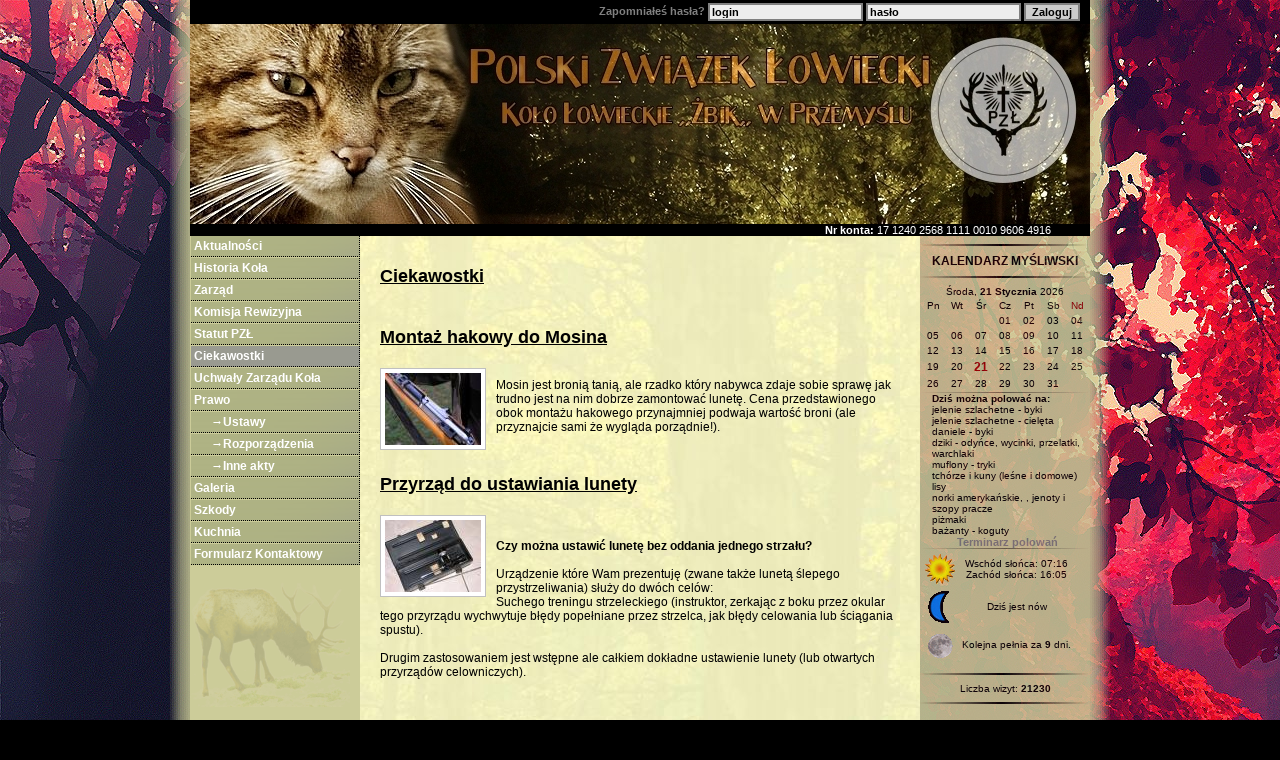

--- FILE ---
content_type: text/html; charset=UTF-8
request_url: http://zbikprzemysl.pl/ciekawostki.php
body_size: 3696
content:
<!DOCTYPE html PUBLIC "-//W3C//DTD XHTML 1.0 Transitional//EN" "http://www.w3.org/TR/xhtml1/DTD/xhtml1-transitional.dtd">
<html xmlns="http://www.w3.org/1999/xhtml" xml:lang="pl" lang="pl">

	<head>
		<title>Koło Łowieckie Żbik w Przemyślu</title>
		
		<meta name="robots" content="index,follow" />
		<meta name="author" content="ltom" />
		<meta name="copyright" content="Zakaz kopiowania!" />
		<meta name="revisit-after" content="7 days" />
		<meta name="design" content="ltom" />
		<meta name="document-distribution" content="Global" />
		<meta http-equiv="Content-Type" content="text/html; charset=utf-8" />
		<meta http-equiv="Content-Language" content="pl" />
		<meta name="keywords" content="Koło Łowieckie Żbik" />
		<meta name="Description" content="Witryna internetowa Koła Łowieckiego - 'Żbik' w Przemyślu" />
		<!--<script type="text/javascript" src="./js/prototype.js"></script>
		<script type="text/javascript" src="./js/scriptaculous.js?load=effects"></script>
		<script type="text/javascript" src="./js/lightbox.js"></script> -->
		<script type="text/javascript" src="./highslide/highslide-with-gallery.js"></script>
		<script type="text/javascript" src="./highslide/highslide.config.js" charset="utf-8"></script>
		<link rel="stylesheet" type="text/css" href="./highslide/highslide.css" />
		<!--[if lt IE 7]>
		<link rel="stylesheet" type="text/css" href="highslide/highslide-ie6.css" />
		<![endif]-->
		
		<script type="text/javascript" src="./js/kalendarz.js"></script>
		<script type="text/javascript" src="./js/rowny_div.js"></script>
		<link rel="stylesheet" href="./css/styles2.css" type="text/css" media="screen"/>
	</head> 

<body onload="wyrownaj()">
	<div class="xxx">
		<div class="bok"  id="div3">
			<div class="linia" style=" opacity:0.1; filter: alpha(opacity=10);"></div>
			<div class="linia" style=" opacity:0.2; filter: alpha(opacity=20);"></div>
			<div class="linia" style=" opacity:0.3; filter: alpha(opacity=30);"></div>
			<div class="linia" style=" opacity:0.4; filter: alpha(opacity=40);"></div>
			<div class="linia" style=" opacity:0.5; filter: alpha(opacity=50);"></div>
			<div class="linia" style=" opacity:0.6; filter: alpha(opacity=60);"></div>
			<div class="linia" style=" opacity:0.65; filter: alpha(opacity=65);"></div>
			<div class="linia" style=" opacity:0.7; filter: alpha(opacity=70);"></div>
			<div class="linia" style=" opacity:0.75; filter: alpha(opacity=75);"></div>
			<div class="linia" style=" opacity:0.8; filter: alpha(opacity=80);"></div>
		</div>

		<div class="wrapper">
		
			<div class="header">
				<script type="text/javascript" language="JavaScript">
<!--
function clear_textbox_login()
{
	if (document.form1.login.value == "login")
		document.form1.login.value = "";
}

function clear_textbox_password()
{
	if (document.form1.password.value == "hasło")
	{
		document.form1.password.value = "";
		document.form1.password.type = "password"
	}
}
-->
</script>

		<form name="form1" action="./inc/login.php" method="post">
			<a href ="zapomniane.php">Zapomniałeś hasła?</a>
			<input name="login" class="text_input" onfocus="clear_textbox_login()" value="login" />
			<input name="password" class="text_input" onfocus="clear_textbox_password()" value="hasło" />
			<input type="submit" value="Zaloguj" id="sub_button"/>
			
			
		</form>
		

	






 			</div>

			<div class="baner">
			</div>
			<p style="background-color:black; margin:0px; padding:0px; color:white; font-size:11px; padding-left:635px"><b>Nr konta:</b> 17 1240 2568 1111 0010 9606 4916</p>
			<div class="calosc">
			
				<div id="div1" class="menuleft">
					
		<!--<object type="application/x-shockwave-flash" data="./flash/menu_left.swf"  width="234" height="374">
			<param name="movie" value="./flash/menu_left.swf" />
			<param name="wmode" value="transparent" />
		</object>-->
		<ul>
		<li  onclick="document.location.href='./aktualnosci.php'" ><a href='./aktualnosci.php'>Aktualności</a></li>
		<li  onclick="document.location.href='./historia_kola.php'" ><a href='./historia_kola.php'>Historia Koła</a></li>
		<li  onclick="document.location.href='./zarzad.php'" ><a href='./zarzad.php'>Zarząd</a></li>
		<li  onclick="document.location.href='./komisja_rewizyjna.php'" ><a href='./komisja_rewizyjna.php'>Komisja Rewizyjna</a></li>
				<li  onclick="document.location.href='./doc/statut_2019.pdf'" ><a href='./doc/statut_2019.pdf'>Statut PZŁ</a></li>
		<li style="background-image:none; background-color:#999a90;" onclick="document.location.href='./ciekawostki.php'" ><a href='./ciekawostki.php'>Ciekawostki</a></li>
				<li  onclick="document.location.href='./uchwaly.php?what=kola'" ><a href='./uchwaly.php?what=kola'>Uchwały Zarządu Koła</a></li>
		<li  onclick="document.location.href='./prawo.php?what=ustawy'" ><a href='./prawo.php?what=ustawy'>Prawo</a></li>
		<li  style="padding-left:20px;" onclick="document.location.href='./prawo.php?what=ustawy'" ><a href='./prawo.php?what=ustawy'>&rarr;Ustawy</a></li>
		<li  style="padding-left:20px;" onclick="document.location.href='./prawo.php?what=rozporzadzenia'" ><a href='./prawo.php?what=rozporzadzenia'>&rarr;Rozporządzenia</a></li>
		<li  style="padding-left:20px;" onclick="document.location.href='./prawo.php?what=inne'" ><a href='./prawo.php?what=inne'>&rarr;Inne akty</a></li>
		<li  onclick="document.location.href='./galeria.php'" ><a href='./galeria.php'>Galeria</a></li>
				<li  onclick="document.location.href='./szkody.php'" ><a href='./szkody.php'>Szkody</a></li>
		<li  onclick="document.location.href='./kuchnia.php'" ><a href='./kuchnia.php'>Kuchnia</a></li>
		<li  onclick="document.location.href='./formularz.php'" ><a href='./formularz.php'>Formularz Kontaktowy</a></li>
		

	</ul>

<img style=" padding-top:10px; width: 170px;" src="./img/los.gif" alt=""/>				</div>

				<div id="div2" class="tresc">
						<script type="text/javascript">

function potwierdzenie(){
var flag = confirm ("Czy napewno chcesz usunąć ciekawostkę?");
if (flag) return true;
else return false;
}
</script>
<p class="msg_title">Ciekawostki</p>  
<p class="msg_title">Montaż hakowy do Mosina</p><a href="./upl_img_akt/montaz_hakowy_Mosin_1d.jpg" rel="lightbox[roadtrip]"><img style="margin:10px 10px 0px 20px;" align="left" src="./upl_img_akt/montaz_hakowy_Mosin_1d.jpg.thubm.jpg" alt=""/></a><a href="./upl_img_akt/montaz_hakowy_Mosin_2d.jpg" rel="lightbox[roadtrip]"></a><a href="./upl_img_akt/montaz_hakowy_Mosin_5d.jpg" rel="lightbox[roadtrip]"></a><p class="msg_body"><p>Mosin jest bronią tanią, ale rzadko który nabywca zdaje sobie sprawę jak trudno jest na nim dobrze zamontować lunetę. Cena przedstawionego obok montażu hakowego przynajmniej podwaja wartość broni (ale przyznajcie sami że wygląda porządnie!).</p></p><p class="msg_title">Przyrząd do ustawiania lunety</p><a href="./upl_img_akt/do_ustawiania_lunety_1d.jpg" rel="lightbox[roadtrip]"><img style="margin:10px 10px 0px 20px;" align="left" src="./upl_img_akt/do_ustawiania_lunety_1d.jpg.thubm.jpg" alt=""/></a><a href="./upl_img_akt/do_ustawiania_lunety_2d.jpg" rel="lightbox[roadtrip]"></a><a href="./upl_img_akt/do_ustawiania_lunety_5d.jpg" rel="lightbox[roadtrip]"></a><a href="./upl_img_akt/do_ustawiania_lunety_8d.jpg" rel="lightbox[roadtrip]"></a><p class="msg_body"><p><br />
<b>Czy można ustawić lunetę bez oddania jednego strzału?</b> <br />
<br />
Urządzenie które Wam prezentuję (zwane także lunetą ślepego przystrzeliwania) służy do dwóch celów: <br />
Suchego treningu strzeleckiego (instruktor, zerkając z boku przez okular tego przyrządu wychwytuje błędy popełniane przez strzelca, jak błędy celowania lub ściągania spustu). <br />
<br />
Drugim zastosowaniem jest wstępne ale całkiem dokładne ustawienie lunety (lub otwartych przyrządów celowniczych).</p><br />
</p>					</div>
		
					
				<div id="div4" class="menuright">
					<img class="belka2" src="./img/belka2.jpg" alt=" " />
	<p style= " font-size: 12px;" ><b>KALENDARZ MYŚLIWSKI</b></p>
<img class="belka2" src="./img/belka2.jpg" alt="" />	

	<p>Środa, <b>21 Stycznia</b> 2026</p>	
	<table>
		<tr>
			
			<td><p>Pn</p></td>
			<td><p>Wt</p></td>
			<td><p>Śr</p></td>
			<td><p>Cz</p></td>
			<td><p>Pt</p></td>
			<td><p>Sb</p></td>
			<td><p style="color:#990000;">Nd</p></td>
		</tr>
		
		<tr>
<td><p class="hidden"> </p> </td><td><p class="hidden"> </p> </td><td><p class="hidden"> </p> </td><td><p style = "padding-left:4px; padding-right:4px;">01</p></td><td><p style = "padding-left:4px; padding-right:4px;">02</p></td><td><p style = "padding-left:4px; padding-right:4px;">03</p></td><td><p style = "padding-left:4px; padding-right:4px;">04</p></td></tr><tr><td><p style = "padding-left:4px; padding-right:4px;">05</p></td><td><p style = "padding-left:4px; padding-right:4px;">06</p></td><td><p style = "padding-left:4px; padding-right:4px;">07</p></td><td><p style = "padding-left:4px; padding-right:4px;">08</p></td><td><p style = "padding-left:4px; padding-right:4px;">09</p></td><td><p style = "padding-left:4px; padding-right:4px;">10</p></td><td><p style = "padding-left:4px; padding-right:4px;">11</p></td></tr><tr><td><p style = "padding-left:4px; padding-right:4px;">12</p></td><td><p style = "padding-left:4px; padding-right:4px;">13</p></td><td><p style = "padding-left:4px; padding-right:4px;">14</p></td><td><p style = "padding-left:4px; padding-right:4px;">15</p></td><td><p style = "padding-left:4px; padding-right:4px;">16</p></td><td><p style = "padding-left:4px; padding-right:4px;">17</p></td><td><p style = "padding-left:4px; padding-right:4px;">18</p></td></tr><tr><td><p style = "padding-left:4px; padding-right:4px;">19</p></td><td><p style = "padding-left:4px; padding-right:4px;">20</p></td><td><p style="font-size:12px; font-weight: bold; color: #990000;">21</p></td> <td><p style = "padding-left:4px; padding-right:4px;">22</p></td><td><p style = "padding-left:4px; padding-right:4px;">23</p></td><td><p style = "padding-left:4px; padding-right:4px;">24</p></td><td><p style = "padding-left:4px; padding-right:4px;">25</p></td></tr><tr><td><p style = "padding-left:4px; padding-right:4px;">26</p></td><td><p style = "padding-left:4px; padding-right:4px;">27</p></td><td><p style = "padding-left:4px; padding-right:4px;">28</p></td><td><p style = "padding-left:4px; padding-right:4px;">29</p></td><td><p style = "padding-left:4px; padding-right:4px;">30</p></td><td><p style = "padding-left:4px; padding-right:4px;">31</p></td>				
		</tr>
	</table>
	<img class="belka" src="./img/belka.jpg" alt="" />
	<p style="text-align:left; padding-left:12px;"><b>Dziś można polować na:</b></p><p style="text-align:left; padding-left:12px;">jelenie szlachetne - byki</p><p style="text-align:left; padding-left:12px;">jelenie szlachetne - cielęta</p><p style="text-align:left; padding-left:12px;">daniele - byki</p><p style="text-align:left; padding-left:12px;">dziki - odyńce, wycinki, przelatki, warchlaki</p><p style="text-align:left; padding-left:12px;">muflony - tryki</p><p style="text-align:left; padding-left:12px;">tchórze i kuny (leśne i domowe)</p><p style="text-align:left; padding-left:12px;">lisy</p><p style="text-align:left; padding-left:12px;">norki amerykańskie, , jenoty i szopy pracze</p><p style="text-align:left; padding-left:12px;">piżmaki</p><p style="text-align:left; padding-left:12px;">bażanty - koguty</p><p><a style=" font-size:11px; padding-left:6px;" href="./terminarz.php?month=1">Terminarz polowań</a></p><img class="belka" src="./img/belka.jpg" alt="" /><table><tr><td><img src="./img/sun.gif" alt=" " /></td><td><p>Wschód słońca: 07:16 </p><p>Zachód słońca: 16:05 </p></td></tr><tr><td><img src="./img/ksiezyc.gif" alt=" " /></td><td><p>Dziś jest nów</p></td></tr><tr><td><img src="./img/ksiezyc2.gif" alt="" /></td><td><p>Kolejna pełnia za <b>9</b> dni.</p></td></tr></table>	

	
	
	
	
	
		
<img class="belka2" src="./img/belka2.jpg" alt="" />
		<p>Liczba wizyt: <b>21230</b></p>	<img class="belka2" src="./img/belka2.jpg" alt="" />
	<img class="belka2" src="./img/belka2.jpg" alt=" " />

<p style= " font-size: 12px;" ><b>LINKI</b></p>	

		<p><a href="http://www.pzlow.pl/">Polski Związek Łowiecki</a></p>
	<img class="belka1" src="./img/belka.jpg" alt=" " />
		<p><a href="http://hunter.npl.pl/">Zarząd Okręgowy PZL w Rzeszowie</a></p>
	<img class="belka1" src="./img/belka.jpg" alt=" " />
		<p><a href="http://www.lowiecpolski.pl/">Łowiec Polski</a></p>
	<img class="belka1" src="./img/belka.jpg" alt=" " />
		<p><a href="http://www.braclowiecka.net.pl/">Brać Łowiecka</a></p>
		<img class="belka2" src="./img/belka2.jpg" alt=" " />	
	<center><a class="link" href="http://www.kamieniarstwo-przeworsk.pl/"><img class="link" src="./img/baner_kam.png" alt="Paweł kucab - Zakład kamieniarski" /></a></center>
					</div>
					
				<div class="footer">
					<p>Koło Łowieckie "Żbik" w Przemyślu | Wszelkie prawa zastrzeżone | Wykonanie: <a href="mailto:@wp.pl">ltom</a></p>
				</div>					
			</div>
		</div>
		
		<div class="bok"  id="div5">
			<div class="linia" style=" opacity:0.80;filter: alpha(opacity=80)"></div>
			<div class="linia" style=" opacity:0.75;filter: alpha(opacity=75)"></div>
			<div class="linia" style=" opacity:0.70;filter: alpha(opacity=70)"></div>
			<div class="linia" style=" opacity:0.65;filter: alpha(opacity=65)"></div>
			<div class="linia" style=" opacity:0.6;filter: alpha(opacity=60)"></div>
			<div class="linia" style=" opacity:0.5;filter: alpha(opacity=50)"></div>
			<div class="linia" style=" opacity:0.4;filter: alpha(opacity=40)"></div>
			<div class="linia" style=" opacity:0.3;filter: alpha(opacity=30)"></div>
			<div class="linia" style=" opacity:0.2;filter: alpha(opacity=20)"></div>
			<div class="linia" style=" opacity:0.1;filter: alpha(opacity=10)"></div>
		</div>
	</div>	
	</body>
</html>



--- FILE ---
content_type: text/css
request_url: http://zbikprzemysl.pl/css/styles2.css
body_size: 2443
content:
body 
{
	margin:0 auto;
	font-family:'Lucida Sans Unicode','Lucida Grande',verdana,sans-serif;
	width:100%;
	background:black url('../img/background5.jpg') repeat-x;	
}

a
{
	color: gray;
	text-decoration: none;
	font-weight: bold;
	
}

a:hover
{
	background: gray;
	color: white;
	font-weight: bold;
	
}
div.xxx
{
	width:940px;
	margin:0 auto;
}

div.bok
{
	float: left;
	width: 20px;
	height: 100%;
}

div.linia
{
	width:2px; 
	background-color:#CCCC99;
	float:left;
	height: 100%;
}	

div.wrapper
{
	width:900px; 
	float:left;
}

div.header 
		{
			background-color:black;
			width:900px;
			height:18px;
			color: #FFFFCC;
			text-align: right;
			margin: auto 0;
			padding-top: 3px;
			padding-bottom: 3px;
			font-size: 11px;
			
		}

			div.header p
			{
				display: inline;
				color: white;
			}

			div.header form
			{
				margin-top: 0px;
				margin-bottom: 0px;
				height: auto;
				display: inline;
				padding: 10px;
			}

			div.header input
			{
				vertical-align: middle;
				font-size: 11px;
				font-weight: bold;
				background-color:#EEEEEE;
			
			}

			div.header input.text_input
			{
				border: 2px gray solid;
			}

			div.header #sub_button
			{
				border: 2px gray solid;
				font-weight: bold;
				background-color: #CCCCCC;
			}
	
div.baner 
{
	background:black url('../img/logo2b.jpg') no-repeat;
	width:900px;
	height:200px;
	padding-bottom: 0px;
}

div.calosc
{
	width:900px;
	
}

div.calosc div
{
	float:left;
}


	div.menuleft
	{
		
		background-color:#CCCC99;
		margin:0px;
		width:170px;
		float:left;

		padding:0px;	
	}
	
		div.menuleft ul
		{
			list-style-type:none;
			padding:0px;
			margin:0px;
			
			
		}
		
		div.menuleft li
		{
			/*background-color:#dcb85a;  */
			background-image:url('1.png');
			
			padding:0px;
			margin-bottom:1px;
			margin-left:1px;
			font-size:12px;
			padding:3px;
			border-bottom: 1px black dotted;
			border-right: 1px black dotted;

			
			/*height:30px;*/
		}
		
		div.menuleft li:hover
		{
			background-image:url('2.png');
			/*background-color:#b78a00;*/
			color:white;
			cursor: pointer;
			text-decoration:underline;

		}
		
		div.menuleft a
		{
			color: white;
			text-decoration:none;
			/*background-color:#dcb85a;
			background-color:none; */
		}
		div.menuleft a:hover
		{
			text-decoration:underline;
			/*background-color:none;*/ 
			background-color:transparent; 
			
		}
	
	
	
	
	
	div.tresc
	 {
		background:#eae9b9 url('../img/tresc_background.jpg') repeat-x;
		width:560px;		
	}

		div.tresc a
		{
			font-size: 12px;
			padding:0px;
		}
		
		
		div.tresc a.link-komunikat
		{
			font-size:13px; 
			color:#339966;
		}
		
		div.tresc a:hover.link-komunikat
		{ 
			background-color:#CCCC99;
			
		}
		div.boss
		{ 
			width:490px;
			
			
			
		}
		
		div.tresc li
		{
			font-size: 10px;
			padding-left:20px;
			padding-right:20px;
		}
		
		div.tresc p
		{
			padding-left: 20px;
			padding-right: 20px;
			padding-bottom: 0px;
			padding-top: 0px;
			margin-top: 0px;
			margin-bottom: 0px;
			color: black;
		}
		
		div.tresc p.msg_title
		{
			padding-top: 30px;
			padding-bottom: 10px;
			font-weight: bold;
			font-size: 18px;
			text-decoration: underline;
		}

		div.tresc p.msg_body
		{
			font-size: 12px;
			text-indent: 50px;
			text-align: justify;
			padding: 0px;
			padding-top:10px;
		}
		
		div.tresc p.msg_author
		{
			text-align: right;
			/*font-weight: bold;*/
			font-size: 9px;
			color: gray;
			padding-bottom: 8px;


		}
		
		div.tresc p.msg_delete
		{
			text-align: right;
		}
		
		div.tresc p.button
		{
			margin-top: 20px;
			margin-bottom: 20px;
			text-align: left;
		}
		
		
		
		

		div.tresc a.month_link
		{
			margin-bottom: 100px;
			font-size: 11px;
			padding:10px;
		}
				
		div.tresc table.user_table, table.doc_table
		{
			margin-top: 20px;
			margin-left: 20px;
			margin-right: 20px;
			font-size: 12px;
		}
		
		table.zgloszenia_table
		{
			margin-top: 5px;
			margin-left: 20px;
			margin-bottom: 20px;
			font-size: 12px;
		}
		
		table.doc_table
		{
			font-size: 10px;
		}
		
		div.tresc table.user_table, table.doc_table
		{
			padding-top: 2px;
			padding-bottom: 2px;
		}
		
		div.tresc table.doc_table td, table.zgloszenia_table td
		{	
			border-bottom: 1px black dotted;
		}
		
		div.tresc td.user_number
		{
			width: 10px;
			font-weight: bold;
			font-size: 12px;
		}
	
		div.tresc td.user_name
		{
			padding-left: 5px;
			width: 200px;
		}
		div.tresc td.user_phone
		{
			width: 100px;
			padding-left: 5px;
		}
		
		div.tresc td.user_mail
		{
			padding-left: 5px;
			width: 200px;
			font-weight: bold;
		}
		
		td.doc_tilte
		{
			width: 380px;
			padding-left:0px;
			font-size: 11px;
		}
		
		td.doc_author
		{
			width: 110px;
			padding-left: 5px;
			text-align: center;
		}
		
		td.doc_remove
		{
			width: 15px;
			padding-left:2px;
		}
	
		
		div.tresc form
		{
			margin:40px 20px;
			text-align: left;
		}

		div.tresc input
		{
			
		}
		
		
		div.tresc p
		{
			font-size: 12px;
			text-align: left;
			padding-top: 10px;
			
		}
		
		div.tresc p.admin
		{
			font-size: 12px;
			font-weight: bold;
			color: gray;
			padding-right: 0px;
		}
	
		div.tresc input, div.tresc textarea, div.tresc hidden
		{
			vertical-align: middle;
			border: 2px gray solid;
			font-weight: bold;
			background-color: white;
		}
		

		
		div.tresc select
		{
			vertical-align: middle;
			border: 2px gray solid;
			background-color: white;
		}

		div.tresc input.pozyskanie, div.tresc select.pozyskanie 
		{
			font-weight: normal;
			background-color: #DDDDDD;
		}

		div.tresc option
		{
			vertical-align: middle;
			border-bottom: 1px gray dotted;
			background-color: white;
		}		
		
		div.tresc table.gallery
		{
			width: 450px;		
			padding-left: 5px;
			padding-right: 5px;
			padding-top: 20px;
			margin-left:auto;
			margin-right:auto;
			border-spacing: 10px;

		}
		
		div.tresc td.gallery_td 
		{
			vertical-align: top;
			padding: 0px;
		}
		
		div.tresc table.inner
		{
			width: 145px;
			margin-left: auto;
			margin-right: auto;
			padding: 0px;
			border-spacing: 0px;
	
		}
		
		div.tresc table.inner td
		{
			padding: 0px;
			border-bottom: 1px black dotted;
			text-align: center;
		}
		
		div.tresc  td.inner_img
		{

			vertical-align: middle;
			margin: 0px;
			height:140px;
			padding: 0px;
		}
		
		div.tresc table.inner td.inner_title
		{
			
			margin: 0px;
			padding: 0px;
			font-size:10px;

		}
		
		div.tresc table.inner td.inner_author
		{
			height: 30px;
			font-size: 10px;
			height: auto;
			font-weight: bold;
		}

		div.tresc table.inner, td.inner_date , td.doc_date
		{
			height: 30px;
			font-size: 8px;
			height: auto;
		}

		div.tresc table.inner td a
		{
			font-size: 10px;
			font-weight: bold;
		}
		
		div.tresc img
		{
			background-color: white;
			padding: 4px;
			border: 1px silver solid;
		}
		div.tresc img.lin
		{
			background-color: white;
			padding: 0px;
			border: 0px silver solid;
		}
		
	div.menuright
	{
		width:170px;
		background-color:#CCCC99;
		opacity: 0.85;
		filter: alpha(opacity=85);
	}

		div.menuright p
		{
			padding-left: 0px;
			padding-right: 0px;
			padding-bottom: 0px;
			padding-top: 0px;
			margin-top: 0px;
			margin-bottom: 0px;
			color: black;
			font-size: 10px;
			text-align: center;
		}
		div.menuright a
		{
			font-size: 10px;
			padding:2px;
		}
		

		div.menuright img.belka1
		{
			padding-top:2px; 
			padding-bottom:2px;
			
		}

		
		div.menuright img.belka2
		{
			padding-top:8px; 
			padding-bottom:8px;
			
		}
		
		div.menuright a.link:hover
		{
			background: none;
		}
		div.menuright img.link
		{
			 
			border: none;
			
		}

div.footer 
{
	background-color:#555555;
	width:900px;
	height:35px;
	text-align: center;
	/*filter: alpha(opacity=65);
	opacity: 0.65;*/
	margin: 0;
	padding: 0;

}

div.footer p
{
		
	color:#AAAAAA;
	font-size: 10px;
}

div.footer  a
{
	color:#CCCCCC;
}

div.footer  a:hover
{
	
	background-color:333333;
	color:#EEEEEE;
}




















/*GALERIA */


#lightbox{	position: absolute;	left: 0; width: 100%; z-index: 100; text-align: center; line-height: 0;}
#lightbox img{ width: auto; height: auto;}
#lightbox a img{ border: none; }

#outerImageContainer{ position: relative; background-color: #fff; width: 250px; height: 250px; margin: 0 auto; }
#imageContainer{ padding: 10px; }

#loading{ position: absolute; top: 40%; left: 0%; height: 25%; width: 100%; text-align: center; line-height: 0; }
#hoverNav{ position: absolute; top: 0; left: 0; height: 100%; width: 100%; z-index: 10; }
#imageContainer>#hoverNav{ left: 0;}
#hoverNav a{ outline: none;}

#prevLink, #nextLink{ width: 49%; height: 100%; background-image: url([data-uri]); /* Trick IE into showing hover */ display: block; }
#prevLink { left: 0; float: left;}
#nextLink { right: 0; float: right;}
#prevLink:hover, #prevLink:visited:hover { background: url(../images/prevlabel.gif) left 15% no-repeat; }
#nextLink:hover, #nextLink:visited:hover { background: url(../images/nextlabel.gif) right 15% no-repeat; }

#imageDataContainer{ font: 10px Verdana, Helvetica, sans-serif; background-color: #fff; margin: 0 auto; line-height: 1.4em; overflow: auto; width: 100%	; }

#imageData{	padding:0 10px; color: #666; }
#imageData #imageDetails{ width: 70%; float: left; text-align: left; }	
#imageData #caption{ font-weight: bold;	}
#imageData #numberDisplay{ display: block; clear: left; padding-bottom: 1.0em;	}			
#imageData #bottomNavClose{ width: 66px; float: right;  padding-bottom: 0.7em; outline: none;}	 	

#overlay{ position: absolute; top: 0; left: 0; z-index: 90; width: 100%; height: 500px; background-color: #000; }
















--- FILE ---
content_type: application/javascript
request_url: http://zbikprzemysl.pl/js/kalendarz.js
body_size: 3816
content:
<!--
/*
 *	Wyskakujący kalendarz
 *
 *	autor: Andrzej Cieślak (andrzej.cieslak@gazeta.pl)
 *	wersja: 1.2.1
 *	działa pod: IE, Opera, Firefox, Safari
 *	licencja: do użytku prywatnego i komercyjnego, proszę nie usuwać informacji o autorze
 *
 *	Opis:
 *	Po kliknięciu na pole tekstowe pojawia się kalendarz pod 
 *	kursorem myszy. Po wybraniu roku, miesiąca i kliknięciu na 
 *	numerze dnia wybrana data jest wstawiana do pola
 *
 *	Historia:
 *	potrzebowałem wstawić datę do formularza w określonym formacie, 
 *	widziałem skrypt na necie który pozwalał wybrać datę z kalendarza, 
 *	ale był duży i skomplikowany, więc napisałem swój.
 *
 *	Użycie kalendarza:
 *	W nagłówku albo treeści strony należy załączyć skrypt kalendarza:  
 *	<script language="javascript" src="kalendarz.js"></script>
 *	W polu tekstowym, do którego chcemy wstawić datę wpisujemy: onclick="showKal(this)"
 *
 *	W kalendarzu można zmienić kolory, rok początkowy, rok końcowy, format
 *	wstawianej daty i dzień tygodnia od jakiego ma się zaczynać kalendarz.
 *
 *	Zmiany:
 *	20.05.2008 - 	możliwość definiowania pierwszego dnia tygodnia w kalendarzu
 *	22.07.2008 - 	poszerzona możliwość zmiany wyglądu kalendarza
 *	29.07.2008 - 	poprawka dla IE pozwalająca na pokazanie kalendarza nad polami
 *                typu select (dzięki Roman za znalezienie błędu)
 *  29.11.2008 -  poprawka obliczania roku przestępnego dodana przez Michała Walczaka                
 *
 */

var ie4, ns4, ns6;
var frmpole;
ie = document.all && !window.opera;
ns4 = document.layers;
ns6 = document.getElementById && !document.all;

// Aktualne data w kalendarzu
var data = new Date();
var amies = data.getMonth();
var arok = data.getFullYear();
var adzien = data.getDate();
var adzientyg = data.getDay();

// ilość dni w roku
var dni = new Array(31,28,31,30,31,30,31,31,30,31,30,31);
// nazwy miesięcy
var miesiac = new Array('Styczeń','Luty','Marzec','Kwiecień', 'Maj','Czerwiec','Lipiec','Sierpień','Wrzesień','Październik','Listopad','Grudzień');
// dni tygodnia
var dniTygodnia = new Array('N','Pn','Wt','Śr','Czw','Pt','So')

/************************* KONFIGURACJA *************************/

var pierwszyDzien = 0; // pierwszy dzień tygodnia pokazywany w kalendarzu: 0 - niedziela, 1 - poniedziałek, 2 - wtorek, itd..

var latWstecz = 0; // ilość lat wstecz jakie pokazuje kalendarz, gdy ustawiony na 0 brany jest pod uwagę rok początkowy  
var latWprzod = 0; // ilość lat wprzód jakie pokazuje kalendarz, gdy ustawiony na 0 brany jest pod uwagę rok końcowy
var rokOd = 2009; // rok początkowy pokazywany w polu wyboru lat
var rokDo = 2019; // rok końcowy pokazywany w polu wyboru lat

var template0 = new Array(18)
template0[0] = 'black'; // kolor czcionki w polu dnia - dzień tygodnia 
template0[1] = 'black'; // kolor czcionki w polu dnia - sobota
template0[2] = '#888888'; // kolor czcionki w polu dnia - niedziela
template0[3] = '#CCCC99'; // kolor tła kalendarza   eae9b9
template0[4] = '#ffffff'; // kolor tła dni kalendarza
template0[5] = '#ffffff'; // kolor czcionki w polu dnia - aktualny dzień
template0[6] = '#3253c1'; // kolor tła aktualnego dnia
template0[7] = '#ffffff'; // kolor czcionki przycisku zamykającego kalendarz 
template0[8] = 'gray'; // kolor tła przycisku zamykającego kalendarz
template0[9] = '#dddddd'; // kolor ramki wokół kalendarza
template0[10] = '#333333'; // kolor czcionki w polu wyboru roku i miesiąca
template0[11] = 'black'; // kolor czcionki nazw dni tygodnia
template0[12] = '#CCCC99'; // kolor tła nazw dni tygodnia
template0[13] = 1; // Grubość ramki w pikselach
template0[14] = 12; // Rozmiar czcionki
template0[15] = true; // Pogrubienie czcionki w polu dni (true/false)
template0[16] = '#ff0000'; // kolor ramki wokół pola aktualnego dnia 
template0[17] = 'negative'; // Sposób wyświetlania aktualnego dnia (border/negative)

// Inne szablony           kcd       kcds      kcdn      ktk       ktdk      kcda      ktda      kcpz      ktpz      kr        kcpw      kcndt     ktndt    r c  bold
var template1 = new Array('#3253c1','#888888','#ff0000','#eeeeee','#ffffff','#ffffff','#3253c1','#ffffff','#ff0000','#dddddd','#333333','#333333','#eeeeee',1,11,true,'#ff0000','border');
var template2 = new Array('#888888','#888888','#ff0000','#ffffff','#efefef','#ffffff','#888888','#ffffff','#888888','#888888','#888888','#ffffff','#888888',2,11,false,'#999999','negative');

// wybór szablonu kolorów
var config = template0;

/************************* KONIEC KONFIGURACJI *************************/

// ilość dni w Lutym - przeliczane po zmianie miesiąca lub roku
function dniMies() {
	dni[1] = (((rok % 4 == 0) && (rok % 100 != 0)) || (rok % 400 == 0)) ? 29 : 28;
}

// pobieranie pozycji myszy
function mysz(e) {
	var posx = 0;
	var posy = 0;
	if (!e) var e = window.event;
	if (e.pageX || e.pageY) 	{
		posx = e.pageX;
		posy = e.pageY;
	} else if (e.clientX || e.clientY) 	{
		posx = e.clientX + document.body.scrollLeft + document.documentElement.scrollLeft;
		posy = e.clientY + document.body.scrollTop + document.documentElement.scrollTop;
	}

  x = posx;
  y = posy;
}

// funkcja pokazujaca kalendarz pod kursorem myszy
function showKal(fp) {
	data = new Date(arok, amies, 1);
	mies = data.getMonth();
	rok = data.getFullYear();
	dzien = data.getDate();
	dzientyg = data.getDay();
	
	dniMies();

	frmpole = fp;
	pozx = x;
	pozy = y;

	rysujKal();		
	
	if(ns6 || ie) {
		document.getElementById('container').style.left = pozx+'px';
		document.getElementById('container').style.top = (pozy+10)+'px';
		document.getElementById('container').style.visibility = 'visible';
	}
}

// funkcja ukrywajaca kalendarz i wstawiajaca wybraną datę do pola formularza
function hideKal() {
	if(ns6 || ie)
		document.getElementById('container').style.visibility = 'hidden';

	// uwzględnienie zer poprzedzających w miesiącu i dniu
	mies++;
	if(mies < 10)
		mies = '0' + mies;
	if(selectday < 10)
		selectday = '0' + selectday;

/************************* FORMAT DATY *************************/
	// Przykłady:
	// format = selectday + ' ' + miesiac[mies] + ' ' + rok;
	// format = rok + '-' + miesiac[mies] + '-' + selectday;
	format = rok + '-' + mies + '-' + selectday;	
/********************* KONIEC FORMATU DATY *********************/	
		
	frmpole.value = format;
}

// ukrywanie kalendarza bez wstawiania daty
function exitKal() {
	if(ns6 || ie)
		document.getElementById('container').style.visibility = 'hidden';
}

// ustawianie nowej daty po zmianie miesiaca lub roku
function setData() {
	mies = document.forms['sdata'].elements['month'].value;
	rok = document.forms['sdata'].elements['year'].value;
	
	data = new Date(rok, mies, 1);
	mies = data.getMonth();
	rok = data.getFullYear();
	dzien = data.getDate();
	dzientyg = data.getDay();
	dniMies();
	rysujKal();
}

// rysowanie kalendarza
function rysujKal() {
	kaltxt = '<form name="sdata" onSubmit="return false;">';
	kaltxt += '<table border="0" cellpadding="0" cellspacing="2" class="calendar">';
	kaltxt += '<tr><td colspan="6" height="25" class="closecalendar"><select name="month" class="selectfield" onChange="setData()">';		

	// rysowanie miesięcy
	for (i=0; i<12; i++) {
		if(i==mies)
			kaltxt += '<option value="'+i+'" selected="selected">'+miesiac[i]+'</option>';
		else
			kaltxt += '<option value="'+i+'">'+miesiac[i]+'</option>';
	}
	kaltxt += '</select>&nbsp;<select name="year" class="selectfield" onChange="setData()">';
	
	if (latWstecz>0)
		rokOd = arok - latWstecz;
	if (latWprzod>0)
		rokDo = arok + latWprzod;
		
	// rysowanie lat	
	for(i=rokOd; i<=rokDo; i++) {
		if(i==rok)
			kaltxt += '<option value="'+i+'" selected="selected">'+i+'</option>';
		else
			kaltxt += '<option value="'+i+'">'+i+'</option>';	
	}
	kaltxt += '</select>';
	kaltxt += '</td><td class="closecalendar"><a href="javascript:exitKal()" class="day closecalendar">X</a></td></tr>';
	kaltxt += '<tr>';

	// rysowanie nazw dni tygodnia
	for (i=0; i<7; i++) {
		dayIndex = (pierwszyDzien + i) %7;  
		kaltxt += '<td width="32" class="dayofweek">' + dniTygodnia[dayIndex] + '</td>'; 
	}
	kaltxt += '</tr><tr>';
	
	// rysowanie dni
	day = 1;
	for(i=0; day<=dni[mies]; i++)	{
		weekDay = (pierwszyDzien + i)%7;

    	roznica = (dzientyg - pierwszyDzien);
	   	if (i < ((roznica < 0) ? 7 + roznica: roznica)) {
			kaltxt += '<td></td>';
		} else {
			if(day==adzien && rok==arok && mies==amies)
				kaltxt += '<td class="day '+config[17]+'"><a class="day '+config[17]+'" href="javascript:selectday='+day+';hideKal();" >'+day+'</a></td>';
			else if (weekDay==6)
				kaltxt += '<td class="day"><a class="day sobota" href="javascript:selectday='+day+';hideKal();" >'+day+'</a></td>';
			else if (weekDay==0)
				kaltxt += '<td class="day"><a class="day niedziela" href="javascript:selectday='+day+';hideKal();" >'+day+'</a></td>';
			else
				kaltxt += '<td class="day"><a class="day" href="javascript:selectday='+day+';hideKal();" >'+day+'</a></td>';
			if(i%7==6)
				kaltxt += '</tr><tr>';
			day++;
		}
	}
	kaltxt += '</tr></table></form>';
	document.getElementById("kalendarz").innerHTML = kaltxt;
}

// style kalendarza i warstwa, na której się znajduje
document.write('<div class="kalendarz" id="container"><div id="kalendarz"></div><!--[if lte IE 6.5]><iframe src="javascript:"></iframe><![endif]--></div>');
document.write('<style type="text/css">');
document.write('.kalendarz{position:absolute; z-index:10;overflow:hidden;visibility:hidden;width:240px}');
document.write('.kalendarz iframe{display:none;display:block;position:absolute;top:0;left:0;z-index:-1;filter:mask();width:3000px;height:3000px}');
document.write('table.calendar{background-color:'+config[3]+';border:'+config[13]+'px '+config[9]+' solid}');
document.write('a.day{text-decoration:none;font-family:Verdana;font-size:'+config[14]+'px;color:'+config[0]+';font-weight:'+((config[15])?'bolder':'normal')+'}');
document.write('a.day:hover{text-decoration:underline}');
document.write('a.sobota{color:'+config[1]+'}');
document.write('a.niedziela{color:'+config[2]+'}');
document.write('a.negative{color:'+config[5]+'}');
document.write('a.border{color:'+config[0]+'}');
document.write('a.closecalendar{color:'+config[7]+';background-color:'+config[8]+';padding:1px 4px 1px 4px;font-weight:bolder}');
document.write('td.day{text-align:center;background-color:'+config[4]+';padding:1px 0px 1px 0px}');
document.write('td.negative{background-color:'+config[6]+'}');
document.write('td.border{border:'+config[16]+' 2px solid}');
document.write('td.closecalendar{text-align:center}');
document.write('td.dayofweek{text-align:center;background-color:'+config[12]+';font-family:Verdana;font-size:'+config[14]+'px;color:'+config[11]+'}');
document.write('.selectfield{font-family:Verdana;font-size:'+config[14]+'px;color:'+config[10]+';}');
document.write('</style>');

// uruchomienie obsługi myszy
document.onmousemove = mysz;
//-->

--- FILE ---
content_type: application/javascript
request_url: http://zbikprzemysl.pl/js/rowny_div.js
body_size: 237
content:
function wyrownaj()
{


	var div1 = document.getElementById('div1').offsetHeight+190;


	var div2 = document.getElementById('div2').offsetHeight;


	var div4 = document.getElementById('div1').offsetHeight;
	
	if((div1)>=(div2))
		var wiekszy=div1;
	else
		var wiekszy=div2;
	
	if((wiekszy)<=(div4))
		var wiekszy=div4;

		
	document.getElementById('div1').style.height = wiekszy + 'px';
	document.getElementById('div2').style.height = wiekszy + 'px';
	document.getElementById('div4').style.height = wiekszy + 'px';
		

	
	
	var div2 = document.getElementById('div2').offsetHeight;
	document.getElementById('div4').style.height = div2 +  'px';
	div2=div2+279;
	document.getElementById('div3').style.height = div2 +  'px';
	document.getElementById('div5').style.height = div2 +  'px';	
}


--- FILE ---
content_type: application/javascript
request_url: http://zbikprzemysl.pl/highslide/highslide.config.js
body_size: 920
content:
/**
*	Site-specific configuration settings for Highslide JS
*/
hs.graphicsDir = 'highslide/graphics/';
hs.outlineType = 'custom';
hs.dimmingOpacity = 0.75;
hs.fadeInOut = true;
hs.align = 'center';
hs.marginBottom = 105;
hs.captionEval = 'this.a.title';


// Add the slideshow controller
hs.addSlideshow({
	slideshowGroup: 'group1',
	interval: 5000,
	repeat: false,
	useControls: true,
	fixedControls: false,
	overlayOptions: {
		className: 'text-controls',
		opacity: '1',
		position: 'bottom center',
		offsetX: '0',
		offsetY: '-60',
		relativeTo: 'viewport',
		hideOnMouseOut: false
	},
	thumbstrip: {
		mode: 'horizontal',
		position: 'bottom center',
		relativeTo: 'viewport'
	}

});

// Polish language strings
hs.lang = {
	cssDirection: 'ltr',
	loadingText: 'Ładowanie...',
	loadingTitle: 'Kliknij, aby anulować',
	focusTitle: 'Kliknij, aby przenieść na wierzch',
	fullExpandTitle: 'Rozszerz do pełnego rozmiaru',
	creditsText: 'Korzysta z <i>Highslide JS</i>',
	creditsTitle: 'Przejdź do strony domowej Highslide JS',
	previousText: 'Wstecz',
	nextText: 'Dalej',
	moveText: 'Przesuń',
	closeText: 'Zamknij',
	closeTitle: 'Zamknij (esc)',
	resizeTitle: 'Zmień rozmiar',
	playText: 'Uruchom',
	playTitle: 'Uruchom pokaz slajdów (spacja)',
	pauseText: 'Pauza',
	pauseTitle: 'Wstrzymaj pokaz slajdów (spacja)',
	previousTitle: 'Wstecz (lewa strzałka)',
	nextTitle: 'Dalej (prawa strzałka)',
	moveTitle: 'Przesuń',
	fullExpandText: 'Pełny rozmiar',
	number: 'Image %1 of %2',
	restoreTitle: 'Kliknij, aby zamknąć obrazek; kliknij i przeciąg, aby przesunąć. Użyj klawiszy strzałek, aby przejść dalej lub wstecz.'
};

// gallery config object
var config1 = {
	slideshowGroup: 'group1',
	numberPosition: 'caption',
	transitions: ['expand', 'crossfade']
};
